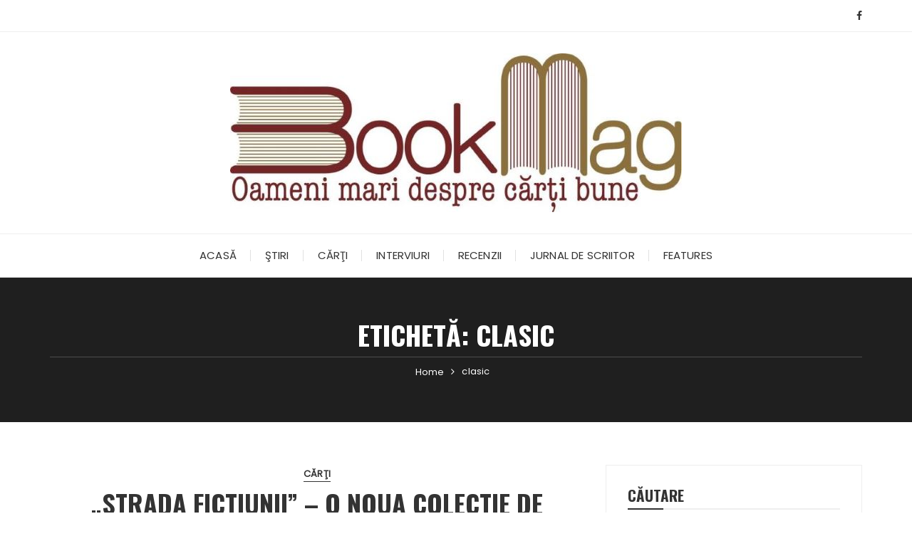

--- FILE ---
content_type: text/html; charset=UTF-8
request_url: https://bookmag.eu/tag/clasic/
body_size: 13242
content:
<!doctype html><html dir="ltr" lang="ro-RO" prefix="og: https://ogp.me/ns#"><head><meta charset="UTF-8"><meta name="viewport" content="width=device-width, initial-scale=1"><link rel="profile" href="https://gmpg.org/xfn/11"><title>clasic | BookMag</title><style>img:is([sizes="auto" i], [sizes^="auto," i]) { contain-intrinsic-size: 3000px 1500px }</style><meta name="robots" content="max-image-preview:large" /><link rel="canonical" href="https://bookmag.eu/tag/clasic/" /><meta name="generator" content="All in One SEO (AIOSEO) 4.8.3.2" /> <script type="application/ld+json" class="aioseo-schema">{"@context":"https:\/\/schema.org","@graph":[{"@type":"BreadcrumbList","@id":"https:\/\/bookmag.eu\/tag\/clasic\/#breadcrumblist","itemListElement":[{"@type":"ListItem","@id":"https:\/\/bookmag.eu#listItem","position":1,"name":"Prima pagin\u0103","item":"https:\/\/bookmag.eu","nextItem":{"@type":"ListItem","@id":"https:\/\/bookmag.eu\/tag\/clasic\/#listItem","name":"clasic"}},{"@type":"ListItem","@id":"https:\/\/bookmag.eu\/tag\/clasic\/#listItem","position":2,"name":"clasic","previousItem":{"@type":"ListItem","@id":"https:\/\/bookmag.eu#listItem","name":"Prima pagin\u0103"}}]},{"@type":"CollectionPage","@id":"https:\/\/bookmag.eu\/tag\/clasic\/#collectionpage","url":"https:\/\/bookmag.eu\/tag\/clasic\/","name":"clasic | BookMag","inLanguage":"ro-RO","isPartOf":{"@id":"https:\/\/bookmag.eu\/#website"},"breadcrumb":{"@id":"https:\/\/bookmag.eu\/tag\/clasic\/#breadcrumblist"}},{"@type":"Person","@id":"https:\/\/bookmag.eu\/#person","name":"Virginia Lupulescu","image":{"@type":"ImageObject","@id":"https:\/\/bookmag.eu\/tag\/clasic\/#personImage","url":"https:\/\/bookmag.eu\/wp-content\/litespeed\/avatar\/4d373d5126b996872d533515953419b0.jpg?ver=1768399489","width":96,"height":96,"caption":"Virginia Lupulescu"}},{"@type":"WebSite","@id":"https:\/\/bookmag.eu\/#website","url":"https:\/\/bookmag.eu\/","name":"BookMag","description":"BookMag. Oameni mari despre c\u0103r\u021bi bune","inLanguage":"ro-RO","publisher":{"@id":"https:\/\/bookmag.eu\/#person"}}]}</script>  <script type="text/javascript" id="google_gtagjs-js-consent-mode-data-layer">/*  */
window.dataLayer = window.dataLayer || [];function gtag(){dataLayer.push(arguments);}
gtag('consent', 'default', {"ad_personalization":"denied","ad_storage":"denied","ad_user_data":"denied","analytics_storage":"denied","functionality_storage":"denied","security_storage":"denied","personalization_storage":"denied","region":["AT","BE","BG","CH","CY","CZ","DE","DK","EE","ES","FI","FR","GB","GR","HR","HU","IE","IS","IT","LI","LT","LU","LV","MT","NL","NO","PL","PT","RO","SE","SI","SK"],"wait_for_update":500});
window._googlesitekitConsentCategoryMap = {"statistics":["analytics_storage"],"marketing":["ad_storage","ad_user_data","ad_personalization"],"functional":["functionality_storage","security_storage"],"preferences":["personalization_storage"]};
window._googlesitekitConsents = {"ad_personalization":"denied","ad_storage":"denied","ad_user_data":"denied","analytics_storage":"denied","functionality_storage":"denied","security_storage":"denied","personalization_storage":"denied","region":["AT","BE","BG","CH","CY","CZ","DE","DK","EE","ES","FI","FR","GB","GR","HR","HU","IE","IS","IT","LI","LT","LU","LV","MT","NL","NO","PL","PT","RO","SE","SI","SK"],"wait_for_update":500};
/*  */</script> <link rel='dns-prefetch' href='//www.googletagmanager.com' /><link rel='dns-prefetch' href='//fonts.googleapis.com' /><link rel="alternate" type="application/rss+xml" title="BookMag &raquo; Flux" href="https://bookmag.eu/feed/" /><link rel="alternate" type="application/rss+xml" title="BookMag &raquo; Flux comentarii" href="https://bookmag.eu/comments/feed/" /><link rel="alternate" type="application/rss+xml" title="BookMag &raquo; Flux etichetă clasic" href="https://bookmag.eu/tag/clasic/feed/" /><link rel="preconnect" href="https://fonts.googleapis.com"><link rel="preconnect" href="https://fonts.gstatic.com" crossorigin> <script type="text/javascript">/*  */
window._wpemojiSettings = {"baseUrl":"https:\/\/s.w.org\/images\/core\/emoji\/15.0.3\/72x72\/","ext":".png","svgUrl":"https:\/\/s.w.org\/images\/core\/emoji\/15.0.3\/svg\/","svgExt":".svg","source":{"concatemoji":"https:\/\/bookmag.eu\/wp-includes\/js\/wp-emoji-release.min.js?ver=6.7.4"}};
/*! This file is auto-generated */
!function(i,n){var o,s,e;function c(e){try{var t={supportTests:e,timestamp:(new Date).valueOf()};sessionStorage.setItem(o,JSON.stringify(t))}catch(e){}}function p(e,t,n){e.clearRect(0,0,e.canvas.width,e.canvas.height),e.fillText(t,0,0);var t=new Uint32Array(e.getImageData(0,0,e.canvas.width,e.canvas.height).data),r=(e.clearRect(0,0,e.canvas.width,e.canvas.height),e.fillText(n,0,0),new Uint32Array(e.getImageData(0,0,e.canvas.width,e.canvas.height).data));return t.every(function(e,t){return e===r[t]})}function u(e,t,n){switch(t){case"flag":return n(e,"\ud83c\udff3\ufe0f\u200d\u26a7\ufe0f","\ud83c\udff3\ufe0f\u200b\u26a7\ufe0f")?!1:!n(e,"\ud83c\uddfa\ud83c\uddf3","\ud83c\uddfa\u200b\ud83c\uddf3")&&!n(e,"\ud83c\udff4\udb40\udc67\udb40\udc62\udb40\udc65\udb40\udc6e\udb40\udc67\udb40\udc7f","\ud83c\udff4\u200b\udb40\udc67\u200b\udb40\udc62\u200b\udb40\udc65\u200b\udb40\udc6e\u200b\udb40\udc67\u200b\udb40\udc7f");case"emoji":return!n(e,"\ud83d\udc26\u200d\u2b1b","\ud83d\udc26\u200b\u2b1b")}return!1}function f(e,t,n){var r="undefined"!=typeof WorkerGlobalScope&&self instanceof WorkerGlobalScope?new OffscreenCanvas(300,150):i.createElement("canvas"),a=r.getContext("2d",{willReadFrequently:!0}),o=(a.textBaseline="top",a.font="600 32px Arial",{});return e.forEach(function(e){o[e]=t(a,e,n)}),o}function t(e){var t=i.createElement("script");t.src=e,t.defer=!0,i.head.appendChild(t)}"undefined"!=typeof Promise&&(o="wpEmojiSettingsSupports",s=["flag","emoji"],n.supports={everything:!0,everythingExceptFlag:!0},e=new Promise(function(e){i.addEventListener("DOMContentLoaded",e,{once:!0})}),new Promise(function(t){var n=function(){try{var e=JSON.parse(sessionStorage.getItem(o));if("object"==typeof e&&"number"==typeof e.timestamp&&(new Date).valueOf()<e.timestamp+604800&&"object"==typeof e.supportTests)return e.supportTests}catch(e){}return null}();if(!n){if("undefined"!=typeof Worker&&"undefined"!=typeof OffscreenCanvas&&"undefined"!=typeof URL&&URL.createObjectURL&&"undefined"!=typeof Blob)try{var e="postMessage("+f.toString()+"("+[JSON.stringify(s),u.toString(),p.toString()].join(",")+"));",r=new Blob([e],{type:"text/javascript"}),a=new Worker(URL.createObjectURL(r),{name:"wpTestEmojiSupports"});return void(a.onmessage=function(e){c(n=e.data),a.terminate(),t(n)})}catch(e){}c(n=f(s,u,p))}t(n)}).then(function(e){for(var t in e)n.supports[t]=e[t],n.supports.everything=n.supports.everything&&n.supports[t],"flag"!==t&&(n.supports.everythingExceptFlag=n.supports.everythingExceptFlag&&n.supports[t]);n.supports.everythingExceptFlag=n.supports.everythingExceptFlag&&!n.supports.flag,n.DOMReady=!1,n.readyCallback=function(){n.DOMReady=!0}}).then(function(){return e}).then(function(){var e;n.supports.everything||(n.readyCallback(),(e=n.source||{}).concatemoji?t(e.concatemoji):e.wpemoji&&e.twemoji&&(t(e.twemoji),t(e.wpemoji)))}))}((window,document),window._wpemojiSettings);
/*  */</script> <style id='wp-emoji-styles-inline-css' type='text/css'>img.wp-smiley, img.emoji {
		display: inline !important;
		border: none !important;
		box-shadow: none !important;
		height: 1em !important;
		width: 1em !important;
		margin: 0 0.07em !important;
		vertical-align: -0.1em !important;
		background: none !important;
		padding: 0 !important;
	}</style><link data-optimized="1" rel='stylesheet' id='wp-block-library-css' href='https://bookmag.eu/wp-content/litespeed/css/10df621d6065b62322fb60c1337fd9a2.css?ver=140d0' type='text/css' media='all' /><style id='wp-block-library-theme-inline-css' type='text/css'>.wp-block-audio :where(figcaption){color:#555;font-size:13px;text-align:center}.is-dark-theme .wp-block-audio :where(figcaption){color:#ffffffa6}.wp-block-audio{margin:0 0 1em}.wp-block-code{border:1px solid #ccc;border-radius:4px;font-family:Menlo,Consolas,monaco,monospace;padding:.8em 1em}.wp-block-embed :where(figcaption){color:#555;font-size:13px;text-align:center}.is-dark-theme .wp-block-embed :where(figcaption){color:#ffffffa6}.wp-block-embed{margin:0 0 1em}.blocks-gallery-caption{color:#555;font-size:13px;text-align:center}.is-dark-theme .blocks-gallery-caption{color:#ffffffa6}:root :where(.wp-block-image figcaption){color:#555;font-size:13px;text-align:center}.is-dark-theme :root :where(.wp-block-image figcaption){color:#ffffffa6}.wp-block-image{margin:0 0 1em}.wp-block-pullquote{border-bottom:4px solid;border-top:4px solid;color:currentColor;margin-bottom:1.75em}.wp-block-pullquote cite,.wp-block-pullquote footer,.wp-block-pullquote__citation{color:currentColor;font-size:.8125em;font-style:normal;text-transform:uppercase}.wp-block-quote{border-left:.25em solid;margin:0 0 1.75em;padding-left:1em}.wp-block-quote cite,.wp-block-quote footer{color:currentColor;font-size:.8125em;font-style:normal;position:relative}.wp-block-quote:where(.has-text-align-right){border-left:none;border-right:.25em solid;padding-left:0;padding-right:1em}.wp-block-quote:where(.has-text-align-center){border:none;padding-left:0}.wp-block-quote.is-large,.wp-block-quote.is-style-large,.wp-block-quote:where(.is-style-plain){border:none}.wp-block-search .wp-block-search__label{font-weight:700}.wp-block-search__button{border:1px solid #ccc;padding:.375em .625em}:where(.wp-block-group.has-background){padding:1.25em 2.375em}.wp-block-separator.has-css-opacity{opacity:.4}.wp-block-separator{border:none;border-bottom:2px solid;margin-left:auto;margin-right:auto}.wp-block-separator.has-alpha-channel-opacity{opacity:1}.wp-block-separator:not(.is-style-wide):not(.is-style-dots){width:100px}.wp-block-separator.has-background:not(.is-style-dots){border-bottom:none;height:1px}.wp-block-separator.has-background:not(.is-style-wide):not(.is-style-dots){height:2px}.wp-block-table{margin:0 0 1em}.wp-block-table td,.wp-block-table th{word-break:normal}.wp-block-table :where(figcaption){color:#555;font-size:13px;text-align:center}.is-dark-theme .wp-block-table :where(figcaption){color:#ffffffa6}.wp-block-video :where(figcaption){color:#555;font-size:13px;text-align:center}.is-dark-theme .wp-block-video :where(figcaption){color:#ffffffa6}.wp-block-video{margin:0 0 1em}:root :where(.wp-block-template-part.has-background){margin-bottom:0;margin-top:0;padding:1.25em 2.375em}</style><style id='classic-theme-styles-inline-css' type='text/css'>/*! This file is auto-generated */
.wp-block-button__link{color:#fff;background-color:#32373c;border-radius:9999px;box-shadow:none;text-decoration:none;padding:calc(.667em + 2px) calc(1.333em + 2px);font-size:1.125em}.wp-block-file__button{background:#32373c;color:#fff;text-decoration:none}</style><style id='global-styles-inline-css' type='text/css'>:root{--wp--preset--aspect-ratio--square: 1;--wp--preset--aspect-ratio--4-3: 4/3;--wp--preset--aspect-ratio--3-4: 3/4;--wp--preset--aspect-ratio--3-2: 3/2;--wp--preset--aspect-ratio--2-3: 2/3;--wp--preset--aspect-ratio--16-9: 16/9;--wp--preset--aspect-ratio--9-16: 9/16;--wp--preset--color--black: #000000;--wp--preset--color--cyan-bluish-gray: #abb8c3;--wp--preset--color--white: #ffffff;--wp--preset--color--pale-pink: #f78da7;--wp--preset--color--vivid-red: #cf2e2e;--wp--preset--color--luminous-vivid-orange: #ff6900;--wp--preset--color--luminous-vivid-amber: #fcb900;--wp--preset--color--light-green-cyan: #7bdcb5;--wp--preset--color--vivid-green-cyan: #00d084;--wp--preset--color--pale-cyan-blue: #8ed1fc;--wp--preset--color--vivid-cyan-blue: #0693e3;--wp--preset--color--vivid-purple: #9b51e0;--wp--preset--gradient--vivid-cyan-blue-to-vivid-purple: linear-gradient(135deg,rgba(6,147,227,1) 0%,rgb(155,81,224) 100%);--wp--preset--gradient--light-green-cyan-to-vivid-green-cyan: linear-gradient(135deg,rgb(122,220,180) 0%,rgb(0,208,130) 100%);--wp--preset--gradient--luminous-vivid-amber-to-luminous-vivid-orange: linear-gradient(135deg,rgba(252,185,0,1) 0%,rgba(255,105,0,1) 100%);--wp--preset--gradient--luminous-vivid-orange-to-vivid-red: linear-gradient(135deg,rgba(255,105,0,1) 0%,rgb(207,46,46) 100%);--wp--preset--gradient--very-light-gray-to-cyan-bluish-gray: linear-gradient(135deg,rgb(238,238,238) 0%,rgb(169,184,195) 100%);--wp--preset--gradient--cool-to-warm-spectrum: linear-gradient(135deg,rgb(74,234,220) 0%,rgb(151,120,209) 20%,rgb(207,42,186) 40%,rgb(238,44,130) 60%,rgb(251,105,98) 80%,rgb(254,248,76) 100%);--wp--preset--gradient--blush-light-purple: linear-gradient(135deg,rgb(255,206,236) 0%,rgb(152,150,240) 100%);--wp--preset--gradient--blush-bordeaux: linear-gradient(135deg,rgb(254,205,165) 0%,rgb(254,45,45) 50%,rgb(107,0,62) 100%);--wp--preset--gradient--luminous-dusk: linear-gradient(135deg,rgb(255,203,112) 0%,rgb(199,81,192) 50%,rgb(65,88,208) 100%);--wp--preset--gradient--pale-ocean: linear-gradient(135deg,rgb(255,245,203) 0%,rgb(182,227,212) 50%,rgb(51,167,181) 100%);--wp--preset--gradient--electric-grass: linear-gradient(135deg,rgb(202,248,128) 0%,rgb(113,206,126) 100%);--wp--preset--gradient--midnight: linear-gradient(135deg,rgb(2,3,129) 0%,rgb(40,116,252) 100%);--wp--preset--font-size--small: 13px;--wp--preset--font-size--medium: 20px;--wp--preset--font-size--large: 36px;--wp--preset--font-size--x-large: 42px;--wp--preset--spacing--20: 0.44rem;--wp--preset--spacing--30: 0.67rem;--wp--preset--spacing--40: 1rem;--wp--preset--spacing--50: 1.5rem;--wp--preset--spacing--60: 2.25rem;--wp--preset--spacing--70: 3.38rem;--wp--preset--spacing--80: 5.06rem;--wp--preset--shadow--natural: 6px 6px 9px rgba(0, 0, 0, 0.2);--wp--preset--shadow--deep: 12px 12px 50px rgba(0, 0, 0, 0.4);--wp--preset--shadow--sharp: 6px 6px 0px rgba(0, 0, 0, 0.2);--wp--preset--shadow--outlined: 6px 6px 0px -3px rgba(255, 255, 255, 1), 6px 6px rgba(0, 0, 0, 1);--wp--preset--shadow--crisp: 6px 6px 0px rgba(0, 0, 0, 1);}:where(.is-layout-flex){gap: 0.5em;}:where(.is-layout-grid){gap: 0.5em;}body .is-layout-flex{display: flex;}.is-layout-flex{flex-wrap: wrap;align-items: center;}.is-layout-flex > :is(*, div){margin: 0;}body .is-layout-grid{display: grid;}.is-layout-grid > :is(*, div){margin: 0;}:where(.wp-block-columns.is-layout-flex){gap: 2em;}:where(.wp-block-columns.is-layout-grid){gap: 2em;}:where(.wp-block-post-template.is-layout-flex){gap: 1.25em;}:where(.wp-block-post-template.is-layout-grid){gap: 1.25em;}.has-black-color{color: var(--wp--preset--color--black) !important;}.has-cyan-bluish-gray-color{color: var(--wp--preset--color--cyan-bluish-gray) !important;}.has-white-color{color: var(--wp--preset--color--white) !important;}.has-pale-pink-color{color: var(--wp--preset--color--pale-pink) !important;}.has-vivid-red-color{color: var(--wp--preset--color--vivid-red) !important;}.has-luminous-vivid-orange-color{color: var(--wp--preset--color--luminous-vivid-orange) !important;}.has-luminous-vivid-amber-color{color: var(--wp--preset--color--luminous-vivid-amber) !important;}.has-light-green-cyan-color{color: var(--wp--preset--color--light-green-cyan) !important;}.has-vivid-green-cyan-color{color: var(--wp--preset--color--vivid-green-cyan) !important;}.has-pale-cyan-blue-color{color: var(--wp--preset--color--pale-cyan-blue) !important;}.has-vivid-cyan-blue-color{color: var(--wp--preset--color--vivid-cyan-blue) !important;}.has-vivid-purple-color{color: var(--wp--preset--color--vivid-purple) !important;}.has-black-background-color{background-color: var(--wp--preset--color--black) !important;}.has-cyan-bluish-gray-background-color{background-color: var(--wp--preset--color--cyan-bluish-gray) !important;}.has-white-background-color{background-color: var(--wp--preset--color--white) !important;}.has-pale-pink-background-color{background-color: var(--wp--preset--color--pale-pink) !important;}.has-vivid-red-background-color{background-color: var(--wp--preset--color--vivid-red) !important;}.has-luminous-vivid-orange-background-color{background-color: var(--wp--preset--color--luminous-vivid-orange) !important;}.has-luminous-vivid-amber-background-color{background-color: var(--wp--preset--color--luminous-vivid-amber) !important;}.has-light-green-cyan-background-color{background-color: var(--wp--preset--color--light-green-cyan) !important;}.has-vivid-green-cyan-background-color{background-color: var(--wp--preset--color--vivid-green-cyan) !important;}.has-pale-cyan-blue-background-color{background-color: var(--wp--preset--color--pale-cyan-blue) !important;}.has-vivid-cyan-blue-background-color{background-color: var(--wp--preset--color--vivid-cyan-blue) !important;}.has-vivid-purple-background-color{background-color: var(--wp--preset--color--vivid-purple) !important;}.has-black-border-color{border-color: var(--wp--preset--color--black) !important;}.has-cyan-bluish-gray-border-color{border-color: var(--wp--preset--color--cyan-bluish-gray) !important;}.has-white-border-color{border-color: var(--wp--preset--color--white) !important;}.has-pale-pink-border-color{border-color: var(--wp--preset--color--pale-pink) !important;}.has-vivid-red-border-color{border-color: var(--wp--preset--color--vivid-red) !important;}.has-luminous-vivid-orange-border-color{border-color: var(--wp--preset--color--luminous-vivid-orange) !important;}.has-luminous-vivid-amber-border-color{border-color: var(--wp--preset--color--luminous-vivid-amber) !important;}.has-light-green-cyan-border-color{border-color: var(--wp--preset--color--light-green-cyan) !important;}.has-vivid-green-cyan-border-color{border-color: var(--wp--preset--color--vivid-green-cyan) !important;}.has-pale-cyan-blue-border-color{border-color: var(--wp--preset--color--pale-cyan-blue) !important;}.has-vivid-cyan-blue-border-color{border-color: var(--wp--preset--color--vivid-cyan-blue) !important;}.has-vivid-purple-border-color{border-color: var(--wp--preset--color--vivid-purple) !important;}.has-vivid-cyan-blue-to-vivid-purple-gradient-background{background: var(--wp--preset--gradient--vivid-cyan-blue-to-vivid-purple) !important;}.has-light-green-cyan-to-vivid-green-cyan-gradient-background{background: var(--wp--preset--gradient--light-green-cyan-to-vivid-green-cyan) !important;}.has-luminous-vivid-amber-to-luminous-vivid-orange-gradient-background{background: var(--wp--preset--gradient--luminous-vivid-amber-to-luminous-vivid-orange) !important;}.has-luminous-vivid-orange-to-vivid-red-gradient-background{background: var(--wp--preset--gradient--luminous-vivid-orange-to-vivid-red) !important;}.has-very-light-gray-to-cyan-bluish-gray-gradient-background{background: var(--wp--preset--gradient--very-light-gray-to-cyan-bluish-gray) !important;}.has-cool-to-warm-spectrum-gradient-background{background: var(--wp--preset--gradient--cool-to-warm-spectrum) !important;}.has-blush-light-purple-gradient-background{background: var(--wp--preset--gradient--blush-light-purple) !important;}.has-blush-bordeaux-gradient-background{background: var(--wp--preset--gradient--blush-bordeaux) !important;}.has-luminous-dusk-gradient-background{background: var(--wp--preset--gradient--luminous-dusk) !important;}.has-pale-ocean-gradient-background{background: var(--wp--preset--gradient--pale-ocean) !important;}.has-electric-grass-gradient-background{background: var(--wp--preset--gradient--electric-grass) !important;}.has-midnight-gradient-background{background: var(--wp--preset--gradient--midnight) !important;}.has-small-font-size{font-size: var(--wp--preset--font-size--small) !important;}.has-medium-font-size{font-size: var(--wp--preset--font-size--medium) !important;}.has-large-font-size{font-size: var(--wp--preset--font-size--large) !important;}.has-x-large-font-size{font-size: var(--wp--preset--font-size--x-large) !important;}
:where(.wp-block-post-template.is-layout-flex){gap: 1.25em;}:where(.wp-block-post-template.is-layout-grid){gap: 1.25em;}
:where(.wp-block-columns.is-layout-flex){gap: 2em;}:where(.wp-block-columns.is-layout-grid){gap: 2em;}
:root :where(.wp-block-pullquote){font-size: 1.5em;line-height: 1.6;}</style><link data-optimized="1" rel='stylesheet' id='contact-form-7-css' href='https://bookmag.eu/wp-content/litespeed/css/954a297d7724b7727f6ba3894b26d0f4.css?ver=94130' type='text/css' media='all' /><link data-optimized="1" rel='stylesheet' id='wc-captcha-frontend-css' href='https://bookmag.eu/wp-content/litespeed/css/af33be549366fb83d21a7707dd2dda74.css?ver=3bef8' type='text/css' media='all' /><link data-optimized="1" rel='stylesheet' id='parent-css-css' href='https://bookmag.eu/wp-content/litespeed/css/b14a5a073a183783acd7da3afaa7c28c.css?ver=3a8f4' type='text/css' media='all' /><link data-optimized="1" rel='stylesheet' id='child-css-css' href='https://bookmag.eu/wp-content/litespeed/css/c5bad4465101ea357d39210b8fa5fcea.css?ver=2390e' type='text/css' media='all' /><link data-optimized="1" rel='stylesheet' id='fascinate-style-css' href='https://bookmag.eu/wp-content/litespeed/css/c5bad4465101ea357d39210b8fa5fcea.css?ver=ac671' type='text/css' media='all' /><link rel='stylesheet' id='fascinate-google-fonts-css' href='https://fonts.googleapis.com/css2?family=Poppins:ital@0;1&#038;family=Oswald:wght@700&#038;family=Pacifico&#038;family=Pacifico&#038;display=swap' type='text/css' media='all' /><link data-optimized="1" rel='stylesheet' id='fascinate-main-css' href='https://bookmag.eu/wp-content/litespeed/css/48cb972cc7dbb10969b2232bb1e8a287.css?ver=053c5' type='text/css' media='all' /><style id='akismet-widget-style-inline-css' type='text/css'>.a-stats {
				--akismet-color-mid-green: #357b49;
				--akismet-color-white: #fff;
				--akismet-color-light-grey: #f6f7f7;

				max-width: 350px;
				width: auto;
			}

			.a-stats * {
				all: unset;
				box-sizing: border-box;
			}

			.a-stats strong {
				font-weight: 600;
			}

			.a-stats a.a-stats__link,
			.a-stats a.a-stats__link:visited,
			.a-stats a.a-stats__link:active {
				background: var(--akismet-color-mid-green);
				border: none;
				box-shadow: none;
				border-radius: 8px;
				color: var(--akismet-color-white);
				cursor: pointer;
				display: block;
				font-family: -apple-system, BlinkMacSystemFont, 'Segoe UI', 'Roboto', 'Oxygen-Sans', 'Ubuntu', 'Cantarell', 'Helvetica Neue', sans-serif;
				font-weight: 500;
				padding: 12px;
				text-align: center;
				text-decoration: none;
				transition: all 0.2s ease;
			}

			/* Extra specificity to deal with TwentyTwentyOne focus style */
			.widget .a-stats a.a-stats__link:focus {
				background: var(--akismet-color-mid-green);
				color: var(--akismet-color-white);
				text-decoration: none;
			}

			.a-stats a.a-stats__link:hover {
				filter: brightness(110%);
				box-shadow: 0 4px 12px rgba(0, 0, 0, 0.06), 0 0 2px rgba(0, 0, 0, 0.16);
			}

			.a-stats .count {
				color: var(--akismet-color-white);
				display: block;
				font-size: 1.5em;
				line-height: 1.4;
				padding: 0 13px;
				white-space: nowrap;
			}</style> <script type="text/javascript" src="https://bookmag.eu/wp-includes/js/jquery/jquery.min.js?ver=3.7.1" id="jquery-core-js"></script> 
 <script type="text/javascript" src="https://www.googletagmanager.com/gtag/js?id=GT-W6KC542" id="google_gtagjs-js" async></script> <script type="text/javascript" id="google_gtagjs-js-after">/*  */
window.dataLayer = window.dataLayer || [];function gtag(){dataLayer.push(arguments);}
gtag("set","linker",{"domains":["bookmag.eu"]});
gtag("js", new Date());
gtag("set", "developer_id.dZTNiMT", true);
gtag("config", "GT-W6KC542");
/*  */</script> <link rel="https://api.w.org/" href="https://bookmag.eu/wp-json/" /><link rel="alternate" title="JSON" type="application/json" href="https://bookmag.eu/wp-json/wp/v2/tags/251" /><link rel="EditURI" type="application/rsd+xml" title="RSD" href="https://bookmag.eu/xmlrpc.php?rsd" /><meta name="generator" content="WordPress 6.7.4" /><meta name="generator" content="Site Kit by Google 1.170.0" />
 <script>// G-Y3PYF28S4Q</script> <style>body,button,input,select,textarea{font-family:Poppins;font-weight:400;}h1,h2,h3,h4,h5,h6,.h1,.h2,.h3,.h4,.h5,.h6{font-family:Oswald;font-weight:700;}.header-style-1 .site-title,.header-style-2 .site-title{font-family:Pacifico;font-weight:400;}.entry-metas ul li.posted-by a{font-family:Pacifico;font-weight:400;}@media (min-width:1024px){.header-style-1 .mid-header{padding:30px 0;}}@media(min-width:992px){.banner-style-1 .post-thumb{height:500px;}}</style></head><body class="archive tag tag-clasic tag-251 wp-custom-logo wp-embed-responsive hfeed"><div class="page--wrap">
<a class="skip-link screen-reader-text" href="#content">Skip to content</a><header class="fb-general-header header-style-1"><div class="header-inner"><div class="header-top"><div class="fb-container"><div class="row"><div class="col-lg-7 col-md-6 col-sm-12"></div><div class="col-lg-5 col-md-6 col-sm-12"><div class="social-icons"><ul class="social-icons-list"><li>
<a href="https://www.facebook.com/@bookmag.eu"><i class="fa fa-facebook" aria-hidden="true"></i></a></li></ul></div></div></div></div></div><div class="mid-header"><div class="fb-container"><div class="site-branding">
<a href="https://bookmag.eu/" class="custom-logo-link" rel="home"><img width="634" height="223" src="https://bookmag.eu/wp-content/uploads/2024/06/bookmag3.jpg" class="custom-logo" alt="BookMag" decoding="async" fetchpriority="high" srcset="https://bookmag.eu/wp-content/uploads/2024/06/bookmag3.jpg 634w, https://bookmag.eu/wp-content/uploads/2024/06/bookmag3-300x106.jpg 300w" sizes="(max-width: 634px) 100vw, 634px" /></a></div></div></div><div class="header-bottom"><div class="main-menu-wrapper"><div class="fb-container"><div class="menu-toggle">
<span class="hamburger-bar"></span>
<span class="hamburger-bar"></span>
<span class="hamburger-bar"></span></div><nav id="site-navigation" class="site-navigation"><ul id="menu-navigation" class="primary-menu"><li id="menu-item-5869" class="menu-item menu-item-type-custom menu-item-object-custom menu-item-home menu-item-5869"><a href="http://bookmag.eu/">Acasă</a></li><li id="menu-item-5864" class="menu-item menu-item-type-taxonomy menu-item-object-category menu-item-5864"><a href="https://bookmag.eu/categorii/stiri-generale/">Ştiri</a></li><li id="menu-item-5863" class="menu-item menu-item-type-taxonomy menu-item-object-category menu-item-5863"><a href="https://bookmag.eu/categorii/carti/">Cărţi</a></li><li id="menu-item-5866" class="menu-item menu-item-type-taxonomy menu-item-object-category menu-item-5866"><a href="https://bookmag.eu/categorii/interviuri/">Interviuri</a></li><li id="menu-item-5865" class="menu-item menu-item-type-taxonomy menu-item-object-category menu-item-5865"><a href="https://bookmag.eu/categorii/recenzii/">Recenzii</a></li><li id="menu-item-11418" class="menu-item menu-item-type-taxonomy menu-item-object-category menu-item-11418"><a href="https://bookmag.eu/categorii/jurnal-scriitor/">Jurnal de scriitor</a></li><li id="menu-item-11352" class="menu-item menu-item-type-taxonomy menu-item-object-category menu-item-11352"><a href="https://bookmag.eu/categorii/features/">Features</a></li></ul></nav></div></div></div></div></header><div id="content" class="site-content"><div class="fb-breadcrumb-wrap"><div class="fb-container"><div class="the-title"><h1 class="page-title">Etichetă: <span>clasic</span></h1></div><div class="fb-breadcrumb"><nav role="navigation" aria-label="Breadcrumbs" class="breadcrumb-trail breadcrumbs" itemprop="breadcrumb"><ul class="trail-items" itemscope itemtype="http://schema.org/BreadcrumbList"><meta name="numberOfItems" content="2" /><meta name="itemListOrder" content="Ascending" /><li itemprop="itemListElement" itemscope itemtype="http://schema.org/ListItem" class="trail-item trail-begin"><a href="https://bookmag.eu/" rel="home" itemprop="item"><span itemprop="name">Home</span></a><meta itemprop="position" content="1" /></li><li itemprop="itemListElement" itemscope itemtype="http://schema.org/ListItem" class="trail-item trail-end"><a href="https://bookmag.eu/tag/clasic" itemprop="item"><span itemprop="name">clasic</span></a><meta itemprop="position" content="2" /></li></ul></nav></div></div><div class="mask"></div></div><div class="archive-content-area-wrap"><div class="fb-container"><div class="row"><div class="col-lg-8 col-md-12 sticky-portion"><div id="primary" class="primary-widget-area content-area"><main id="main" class="site-main"><div class="recent-posts-wrapper"><div class="posts-list-style-1"><article id="post-2328" class="post-2328 post type-post status-publish format-standard hentry category-carti tag-all tag-bestseller tag-clasic tag-contemporan tag-strada-fictiunii"><div class="top-wrap"><div class="entry-cats"><ul class="post-categories"><li><a href="https://bookmag.eu/categorii/carti/" rel="category tag">Cărţi</a></li></ul></div><div class="post-title"><h3>
<a href="https://bookmag.eu/%e2%80%9estrada-fictiunii%e2%80%9d-o-noua-colectie-de-literatura-universala-la-editura-all/">„Strada Fictiunii” &#8211; o noua colectie de literatura universala la Editura ALL</a></h3></div><div class="entry-metas"><ul><li class="posted-date"><a href="https://bookmag.eu/%e2%80%9estrada-fictiunii%e2%80%9d-o-noua-colectie-de-literatura-universala-la-editura-all/" rel="bookmark"><time class="entry-date published updated" datetime="2011-03-07T16:41:15+02:00">7 martie 2011</time></a></li><li class="posted-by">by <a href="https://bookmag.eu/author/admin/">Virginia Lupulescu</a></li></ul></div></div><div class="post-thumb imghover ">
<a href="https://bookmag.eu/%e2%80%9estrada-fictiunii%e2%80%9d-o-noua-colectie-de-literatura-universala-la-editura-all/">
</a></div><div class="bottom-wrap"><div class="the-content dropcap"><p><p style=text-align: justify;><strong>Strada Ficţiunii</strong> este o nouă colecţie de literatură universală a Editurii ALLFA, parte a Grupului Editorial ALL. O colecţie urbană, cosmopolită, eterogenă, perfect racordată la prezent, Strada Ficţiunii are trei secţiuni: Clasic, Contemporan şi Bestseller.<p style=text-align: justify;><a href=http://www.elefant.ro/bookmag/wp-content/uploads/2011/03/ITALO-Orasele-Invizibile-final.jpg><img decoding=async class=alignleft size-medium wp-image-2329 style=margin: 6px; title=ITALO - Orasele Invizibile final src=http://www.elefant.ro/bookmag/wp-content/uploads/2011/03/ITALO-Orasele-Invizibile-final-194x300.jpg alt= width=151 height=234 srcset=https://bookmag.eu/wp-content/uploads/2011/03/ITALO-Orasele-Invizibile-final-194x300.jpg 194w, https://bookmag.eu/wp-content/uploads/2011/03/ITALO-Orasele-Invizibile-final-665x1024.jpg 665w sizes=(max-width: 151px) 100vw, 151px /></a>Secţiunea <strong>Clasic</strong> oferă iubitorilor de &hellip;</p></div><div class="post-content-link">
<a href="https://bookmag.eu/%e2%80%9estrada-fictiunii%e2%80%9d-o-noua-colectie-de-literatura-universala-la-editura-all/" class="post-link-btn">Continue Reading</a></div></div></article></div><div class="fb-patigation fb-patigation-style-1"><div class="pagination-entry"></div></div></main></div></div><div class="col-lg-4 col-md-12 sticky-portion"><aside id="secondary" class="secondary-widget-area"><div id="search-2" class="widget widget_search"><div class="widget_title"><h3>CĂUTARE</h3></div><form role="search" method="get" id="search-form" class="clearfix" action="https://bookmag.eu/"><input type="search" name="s" placeholder="Type here to search" value=""><button type="submit"><span class="ion-ios-search"></span></button></form></div><div id="archives-2" class="widget widget_archive"><div class="widget_title"><h3>Arhiva</h3></div><ul><li><a href='https://bookmag.eu/2025/06/'>iunie 2025</a></li><li><a href='https://bookmag.eu/2025/05/'>mai 2025</a></li><li><a href='https://bookmag.eu/2025/04/'>aprilie 2025</a></li><li><a href='https://bookmag.eu/2025/02/'>februarie 2025</a></li><li><a href='https://bookmag.eu/2025/01/'>ianuarie 2025</a></li><li><a href='https://bookmag.eu/2024/12/'>decembrie 2024</a></li><li><a href='https://bookmag.eu/2024/09/'>septembrie 2024</a></li><li><a href='https://bookmag.eu/2024/08/'>august 2024</a></li><li><a href='https://bookmag.eu/2024/07/'>iulie 2024</a></li><li><a href='https://bookmag.eu/2024/06/'>iunie 2024</a></li><li><a href='https://bookmag.eu/2024/05/'>mai 2024</a></li><li><a href='https://bookmag.eu/2024/04/'>aprilie 2024</a></li><li><a href='https://bookmag.eu/2024/03/'>martie 2024</a></li><li><a href='https://bookmag.eu/2024/02/'>februarie 2024</a></li><li><a href='https://bookmag.eu/2024/01/'>ianuarie 2024</a></li><li><a href='https://bookmag.eu/2023/05/'>mai 2023</a></li><li><a href='https://bookmag.eu/2020/07/'>iulie 2020</a></li><li><a href='https://bookmag.eu/2020/06/'>iunie 2020</a></li><li><a href='https://bookmag.eu/2020/04/'>aprilie 2020</a></li><li><a href='https://bookmag.eu/2020/03/'>martie 2020</a></li><li><a href='https://bookmag.eu/2019/10/'>octombrie 2019</a></li><li><a href='https://bookmag.eu/2019/09/'>septembrie 2019</a></li><li><a href='https://bookmag.eu/2018/11/'>noiembrie 2018</a></li><li><a href='https://bookmag.eu/2018/06/'>iunie 2018</a></li><li><a href='https://bookmag.eu/2018/05/'>mai 2018</a></li><li><a href='https://bookmag.eu/2018/04/'>aprilie 2018</a></li><li><a href='https://bookmag.eu/2018/03/'>martie 2018</a></li><li><a href='https://bookmag.eu/2018/02/'>februarie 2018</a></li><li><a href='https://bookmag.eu/2018/01/'>ianuarie 2018</a></li><li><a href='https://bookmag.eu/2017/12/'>decembrie 2017</a></li><li><a href='https://bookmag.eu/2017/11/'>noiembrie 2017</a></li><li><a href='https://bookmag.eu/2017/09/'>septembrie 2017</a></li><li><a href='https://bookmag.eu/2017/07/'>iulie 2017</a></li><li><a href='https://bookmag.eu/2017/06/'>iunie 2017</a></li><li><a href='https://bookmag.eu/2017/05/'>mai 2017</a></li><li><a href='https://bookmag.eu/2017/04/'>aprilie 2017</a></li><li><a href='https://bookmag.eu/2017/03/'>martie 2017</a></li><li><a href='https://bookmag.eu/2017/02/'>februarie 2017</a></li><li><a href='https://bookmag.eu/2017/01/'>ianuarie 2017</a></li><li><a href='https://bookmag.eu/2016/12/'>decembrie 2016</a></li><li><a href='https://bookmag.eu/2016/11/'>noiembrie 2016</a></li><li><a href='https://bookmag.eu/2016/10/'>octombrie 2016</a></li><li><a href='https://bookmag.eu/2016/09/'>septembrie 2016</a></li><li><a href='https://bookmag.eu/2016/07/'>iulie 2016</a></li><li><a href='https://bookmag.eu/2016/06/'>iunie 2016</a></li><li><a href='https://bookmag.eu/2016/05/'>mai 2016</a></li><li><a href='https://bookmag.eu/2016/04/'>aprilie 2016</a></li><li><a href='https://bookmag.eu/2016/03/'>martie 2016</a></li><li><a href='https://bookmag.eu/2016/02/'>februarie 2016</a></li><li><a href='https://bookmag.eu/2016/01/'>ianuarie 2016</a></li><li><a href='https://bookmag.eu/2015/12/'>decembrie 2015</a></li><li><a href='https://bookmag.eu/2015/11/'>noiembrie 2015</a></li><li><a href='https://bookmag.eu/2015/10/'>octombrie 2015</a></li><li><a href='https://bookmag.eu/2015/09/'>septembrie 2015</a></li><li><a href='https://bookmag.eu/2015/08/'>august 2015</a></li><li><a href='https://bookmag.eu/2015/07/'>iulie 2015</a></li><li><a href='https://bookmag.eu/2015/06/'>iunie 2015</a></li><li><a href='https://bookmag.eu/2015/05/'>mai 2015</a></li><li><a href='https://bookmag.eu/2015/04/'>aprilie 2015</a></li><li><a href='https://bookmag.eu/2015/03/'>martie 2015</a></li><li><a href='https://bookmag.eu/2015/02/'>februarie 2015</a></li><li><a href='https://bookmag.eu/2015/01/'>ianuarie 2015</a></li><li><a href='https://bookmag.eu/2014/12/'>decembrie 2014</a></li><li><a href='https://bookmag.eu/2014/11/'>noiembrie 2014</a></li><li><a href='https://bookmag.eu/2014/10/'>octombrie 2014</a></li><li><a href='https://bookmag.eu/2014/09/'>septembrie 2014</a></li><li><a href='https://bookmag.eu/2014/08/'>august 2014</a></li><li><a href='https://bookmag.eu/2014/07/'>iulie 2014</a></li><li><a href='https://bookmag.eu/2014/06/'>iunie 2014</a></li><li><a href='https://bookmag.eu/2014/05/'>mai 2014</a></li><li><a href='https://bookmag.eu/2014/04/'>aprilie 2014</a></li><li><a href='https://bookmag.eu/2014/03/'>martie 2014</a></li><li><a href='https://bookmag.eu/2014/02/'>februarie 2014</a></li><li><a href='https://bookmag.eu/2014/01/'>ianuarie 2014</a></li><li><a href='https://bookmag.eu/2013/12/'>decembrie 2013</a></li><li><a href='https://bookmag.eu/2013/11/'>noiembrie 2013</a></li><li><a href='https://bookmag.eu/2013/10/'>octombrie 2013</a></li><li><a href='https://bookmag.eu/2013/09/'>septembrie 2013</a></li><li><a href='https://bookmag.eu/2013/08/'>august 2013</a></li><li><a href='https://bookmag.eu/2013/07/'>iulie 2013</a></li><li><a href='https://bookmag.eu/2013/06/'>iunie 2013</a></li><li><a href='https://bookmag.eu/2013/05/'>mai 2013</a></li><li><a href='https://bookmag.eu/2013/04/'>aprilie 2013</a></li><li><a href='https://bookmag.eu/2013/03/'>martie 2013</a></li><li><a href='https://bookmag.eu/2013/02/'>februarie 2013</a></li><li><a href='https://bookmag.eu/2013/01/'>ianuarie 2013</a></li><li><a href='https://bookmag.eu/2012/12/'>decembrie 2012</a></li><li><a href='https://bookmag.eu/2012/11/'>noiembrie 2012</a></li><li><a href='https://bookmag.eu/2012/10/'>octombrie 2012</a></li><li><a href='https://bookmag.eu/2012/09/'>septembrie 2012</a></li><li><a href='https://bookmag.eu/2012/08/'>august 2012</a></li><li><a href='https://bookmag.eu/2012/07/'>iulie 2012</a></li><li><a href='https://bookmag.eu/2012/06/'>iunie 2012</a></li><li><a href='https://bookmag.eu/2012/05/'>mai 2012</a></li><li><a href='https://bookmag.eu/2012/04/'>aprilie 2012</a></li><li><a href='https://bookmag.eu/2012/03/'>martie 2012</a></li><li><a href='https://bookmag.eu/2012/02/'>februarie 2012</a></li><li><a href='https://bookmag.eu/2012/01/'>ianuarie 2012</a></li><li><a href='https://bookmag.eu/2011/12/'>decembrie 2011</a></li><li><a href='https://bookmag.eu/2011/11/'>noiembrie 2011</a></li><li><a href='https://bookmag.eu/2011/10/'>octombrie 2011</a></li><li><a href='https://bookmag.eu/2011/09/'>septembrie 2011</a></li><li><a href='https://bookmag.eu/2011/08/'>august 2011</a></li><li><a href='https://bookmag.eu/2011/07/'>iulie 2011</a></li><li><a href='https://bookmag.eu/2011/06/'>iunie 2011</a></li><li><a href='https://bookmag.eu/2011/05/'>mai 2011</a></li><li><a href='https://bookmag.eu/2011/04/'>aprilie 2011</a></li><li><a href='https://bookmag.eu/2011/03/'>martie 2011</a></li><li><a href='https://bookmag.eu/2011/02/'>februarie 2011</a></li><li><a href='https://bookmag.eu/2011/01/'>ianuarie 2011</a></li><li><a href='https://bookmag.eu/2010/12/'>decembrie 2010</a></li><li><a href='https://bookmag.eu/2010/11/'>noiembrie 2010</a></li><li><a href='https://bookmag.eu/2010/10/'>octombrie 2010</a></li><li><a href='https://bookmag.eu/2010/09/'>septembrie 2010</a></li><li><a href='https://bookmag.eu/2010/08/'>august 2010</a></li><li><a href='https://bookmag.eu/2010/07/'>iulie 2010</a></li><li><a href='https://bookmag.eu/2010/06/'>iunie 2010</a></li><li><a href='https://bookmag.eu/2010/05/'>mai 2010</a></li></ul></div></aside></div></div></div></div></div><footer class="footer dark secondary-widget-area"><div class="footer-inner"><div class="footer-bottom"><div class="fb-container"><div class="row"><div class="col-lg-6"><div class="copyright-information"><p>Copyright &copy; 2026 BookMag. All rights reserved.</p></div></div><div class="col-lg-6"><div class="author-credit"><p>
Fascinate Theme By <a href="https://themebeez.com/" target="_blank">Themebeez</a></p></div></div></div></div></div></div></footer></div><div class="fascinate-to-top"><span>Back to top</span></div> <script type="text/javascript" id="wp-i18n-js-after">/*  */
wp.i18n.setLocaleData( { 'text direction\u0004ltr': [ 'ltr' ] } );
/*  */</script> <script type="text/javascript" id="contact-form-7-js-translations">/*  */
( function( domain, translations ) {
	var localeData = translations.locale_data[ domain ] || translations.locale_data.messages;
	localeData[""].domain = domain;
	wp.i18n.setLocaleData( localeData, domain );
} )( "contact-form-7", {"translation-revision-date":"2025-04-10 12:09:58+0000","generator":"GlotPress\/4.0.1","domain":"messages","locale_data":{"messages":{"":{"domain":"messages","plural-forms":"nplurals=3; plural=(n == 1) ? 0 : ((n == 0 || n % 100 >= 2 && n % 100 <= 19) ? 1 : 2);","lang":"ro"},"This contact form is placed in the wrong place.":["Acest formular de contact este plasat \u00eentr-un loc gre\u0219it."],"Error:":["Eroare:"]}},"comment":{"reference":"includes\/js\/index.js"}} );
/*  */</script> <script type="text/javascript" id="contact-form-7-js-before">/*  */
var wpcf7 = {
    "api": {
        "root": "https:\/\/bookmag.eu\/wp-json\/",
        "namespace": "contact-form-7\/v1"
    },
    "cached": 1
};
/*  */</script> <script type="text/javascript" src="https://bookmag.eu/wp-content/plugins/litespeed-cache/assets/js/instant_click.min.js?ver=7.1" id="litespeed-cache-js"></script> <script type="text/javascript" id="wp-consent-api-js-extra">/*  */
var consent_api = {"consent_type":"","waitfor_consent_hook":"","cookie_expiration":"30","cookie_prefix":"wp_consent"};
/*  */</script> <script data-no-optimize="1">!function(t,e){"object"==typeof exports&&"undefined"!=typeof module?module.exports=e():"function"==typeof define&&define.amd?define(e):(t="undefined"!=typeof globalThis?globalThis:t||self).LazyLoad=e()}(this,function(){"use strict";function e(){return(e=Object.assign||function(t){for(var e=1;e<arguments.length;e++){var n,a=arguments[e];for(n in a)Object.prototype.hasOwnProperty.call(a,n)&&(t[n]=a[n])}return t}).apply(this,arguments)}function i(t){return e({},it,t)}function o(t,e){var n,a="LazyLoad::Initialized",i=new t(e);try{n=new CustomEvent(a,{detail:{instance:i}})}catch(t){(n=document.createEvent("CustomEvent")).initCustomEvent(a,!1,!1,{instance:i})}window.dispatchEvent(n)}function l(t,e){return t.getAttribute(gt+e)}function c(t){return l(t,bt)}function s(t,e){return function(t,e,n){e=gt+e;null!==n?t.setAttribute(e,n):t.removeAttribute(e)}(t,bt,e)}function r(t){return s(t,null),0}function u(t){return null===c(t)}function d(t){return c(t)===vt}function f(t,e,n,a){t&&(void 0===a?void 0===n?t(e):t(e,n):t(e,n,a))}function _(t,e){nt?t.classList.add(e):t.className+=(t.className?" ":"")+e}function v(t,e){nt?t.classList.remove(e):t.className=t.className.replace(new RegExp("(^|\\s+)"+e+"(\\s+|$)")," ").replace(/^\s+/,"").replace(/\s+$/,"")}function g(t){return t.llTempImage}function b(t,e){!e||(e=e._observer)&&e.unobserve(t)}function p(t,e){t&&(t.loadingCount+=e)}function h(t,e){t&&(t.toLoadCount=e)}function n(t){for(var e,n=[],a=0;e=t.children[a];a+=1)"SOURCE"===e.tagName&&n.push(e);return n}function m(t,e){(t=t.parentNode)&&"PICTURE"===t.tagName&&n(t).forEach(e)}function a(t,e){n(t).forEach(e)}function E(t){return!!t[st]}function I(t){return t[st]}function y(t){return delete t[st]}function A(e,t){var n;E(e)||(n={},t.forEach(function(t){n[t]=e.getAttribute(t)}),e[st]=n)}function k(a,t){var i;E(a)&&(i=I(a),t.forEach(function(t){var e,n;e=a,(t=i[n=t])?e.setAttribute(n,t):e.removeAttribute(n)}))}function L(t,e,n){_(t,e.class_loading),s(t,ut),n&&(p(n,1),f(e.callback_loading,t,n))}function w(t,e,n){n&&t.setAttribute(e,n)}function x(t,e){w(t,ct,l(t,e.data_sizes)),w(t,rt,l(t,e.data_srcset)),w(t,ot,l(t,e.data_src))}function O(t,e,n){var a=l(t,e.data_bg_multi),i=l(t,e.data_bg_multi_hidpi);(a=at&&i?i:a)&&(t.style.backgroundImage=a,n=n,_(t=t,(e=e).class_applied),s(t,ft),n&&(e.unobserve_completed&&b(t,e),f(e.callback_applied,t,n)))}function N(t,e){!e||0<e.loadingCount||0<e.toLoadCount||f(t.callback_finish,e)}function C(t,e,n){t.addEventListener(e,n),t.llEvLisnrs[e]=n}function M(t){return!!t.llEvLisnrs}function z(t){if(M(t)){var e,n,a=t.llEvLisnrs;for(e in a){var i=a[e];n=e,i=i,t.removeEventListener(n,i)}delete t.llEvLisnrs}}function R(t,e,n){var a;delete t.llTempImage,p(n,-1),(a=n)&&--a.toLoadCount,v(t,e.class_loading),e.unobserve_completed&&b(t,n)}function T(o,r,c){var l=g(o)||o;M(l)||function(t,e,n){M(t)||(t.llEvLisnrs={});var a="VIDEO"===t.tagName?"loadeddata":"load";C(t,a,e),C(t,"error",n)}(l,function(t){var e,n,a,i;n=r,a=c,i=d(e=o),R(e,n,a),_(e,n.class_loaded),s(e,dt),f(n.callback_loaded,e,a),i||N(n,a),z(l)},function(t){var e,n,a,i;n=r,a=c,i=d(e=o),R(e,n,a),_(e,n.class_error),s(e,_t),f(n.callback_error,e,a),i||N(n,a),z(l)})}function G(t,e,n){var a,i,o,r,c;t.llTempImage=document.createElement("IMG"),T(t,e,n),E(c=t)||(c[st]={backgroundImage:c.style.backgroundImage}),o=n,r=l(a=t,(i=e).data_bg),c=l(a,i.data_bg_hidpi),(r=at&&c?c:r)&&(a.style.backgroundImage='url("'.concat(r,'")'),g(a).setAttribute(ot,r),L(a,i,o)),O(t,e,n)}function D(t,e,n){var a;T(t,e,n),a=e,e=n,(t=It[(n=t).tagName])&&(t(n,a),L(n,a,e))}function V(t,e,n){var a;a=t,(-1<yt.indexOf(a.tagName)?D:G)(t,e,n)}function F(t,e,n){var a;t.setAttribute("loading","lazy"),T(t,e,n),a=e,(e=It[(n=t).tagName])&&e(n,a),s(t,vt)}function j(t){t.removeAttribute(ot),t.removeAttribute(rt),t.removeAttribute(ct)}function P(t){m(t,function(t){k(t,Et)}),k(t,Et)}function S(t){var e;(e=At[t.tagName])?e(t):E(e=t)&&(t=I(e),e.style.backgroundImage=t.backgroundImage)}function U(t,e){var n;S(t),n=e,u(e=t)||d(e)||(v(e,n.class_entered),v(e,n.class_exited),v(e,n.class_applied),v(e,n.class_loading),v(e,n.class_loaded),v(e,n.class_error)),r(t),y(t)}function $(t,e,n,a){var i;n.cancel_on_exit&&(c(t)!==ut||"IMG"===t.tagName&&(z(t),m(i=t,function(t){j(t)}),j(i),P(t),v(t,n.class_loading),p(a,-1),r(t),f(n.callback_cancel,t,e,a)))}function q(t,e,n,a){var i,o,r=(o=t,0<=pt.indexOf(c(o)));s(t,"entered"),_(t,n.class_entered),v(t,n.class_exited),i=t,o=a,n.unobserve_entered&&b(i,o),f(n.callback_enter,t,e,a),r||V(t,n,a)}function H(t){return t.use_native&&"loading"in HTMLImageElement.prototype}function B(t,i,o){t.forEach(function(t){return(a=t).isIntersecting||0<a.intersectionRatio?q(t.target,t,i,o):(e=t.target,n=t,a=i,t=o,void(u(e)||(_(e,a.class_exited),$(e,n,a,t),f(a.callback_exit,e,n,t))));var e,n,a})}function J(e,n){var t;et&&!H(e)&&(n._observer=new IntersectionObserver(function(t){B(t,e,n)},{root:(t=e).container===document?null:t.container,rootMargin:t.thresholds||t.threshold+"px"}))}function K(t){return Array.prototype.slice.call(t)}function Q(t){return t.container.querySelectorAll(t.elements_selector)}function W(t){return c(t)===_t}function X(t,e){return e=t||Q(e),K(e).filter(u)}function Y(e,t){var n;(n=Q(e),K(n).filter(W)).forEach(function(t){v(t,e.class_error),r(t)}),t.update()}function t(t,e){var n,a,t=i(t);this._settings=t,this.loadingCount=0,J(t,this),n=t,a=this,Z&&window.addEventListener("online",function(){Y(n,a)}),this.update(e)}var Z="undefined"!=typeof window,tt=Z&&!("onscroll"in window)||"undefined"!=typeof navigator&&/(gle|ing|ro)bot|crawl|spider/i.test(navigator.userAgent),et=Z&&"IntersectionObserver"in window,nt=Z&&"classList"in document.createElement("p"),at=Z&&1<window.devicePixelRatio,it={elements_selector:".lazy",container:tt||Z?document:null,threshold:300,thresholds:null,data_src:"src",data_srcset:"srcset",data_sizes:"sizes",data_bg:"bg",data_bg_hidpi:"bg-hidpi",data_bg_multi:"bg-multi",data_bg_multi_hidpi:"bg-multi-hidpi",data_poster:"poster",class_applied:"applied",class_loading:"litespeed-loading",class_loaded:"litespeed-loaded",class_error:"error",class_entered:"entered",class_exited:"exited",unobserve_completed:!0,unobserve_entered:!1,cancel_on_exit:!0,callback_enter:null,callback_exit:null,callback_applied:null,callback_loading:null,callback_loaded:null,callback_error:null,callback_finish:null,callback_cancel:null,use_native:!1},ot="src",rt="srcset",ct="sizes",lt="poster",st="llOriginalAttrs",ut="loading",dt="loaded",ft="applied",_t="error",vt="native",gt="data-",bt="ll-status",pt=[ut,dt,ft,_t],ht=[ot],mt=[ot,lt],Et=[ot,rt,ct],It={IMG:function(t,e){m(t,function(t){A(t,Et),x(t,e)}),A(t,Et),x(t,e)},IFRAME:function(t,e){A(t,ht),w(t,ot,l(t,e.data_src))},VIDEO:function(t,e){a(t,function(t){A(t,ht),w(t,ot,l(t,e.data_src))}),A(t,mt),w(t,lt,l(t,e.data_poster)),w(t,ot,l(t,e.data_src)),t.load()}},yt=["IMG","IFRAME","VIDEO"],At={IMG:P,IFRAME:function(t){k(t,ht)},VIDEO:function(t){a(t,function(t){k(t,ht)}),k(t,mt),t.load()}},kt=["IMG","IFRAME","VIDEO"];return t.prototype={update:function(t){var e,n,a,i=this._settings,o=X(t,i);{if(h(this,o.length),!tt&&et)return H(i)?(e=i,n=this,o.forEach(function(t){-1!==kt.indexOf(t.tagName)&&F(t,e,n)}),void h(n,0)):(t=this._observer,i=o,t.disconnect(),a=t,void i.forEach(function(t){a.observe(t)}));this.loadAll(o)}},destroy:function(){this._observer&&this._observer.disconnect(),Q(this._settings).forEach(function(t){y(t)}),delete this._observer,delete this._settings,delete this.loadingCount,delete this.toLoadCount},loadAll:function(t){var e=this,n=this._settings;X(t,n).forEach(function(t){b(t,e),V(t,n,e)})},restoreAll:function(){var e=this._settings;Q(e).forEach(function(t){U(t,e)})}},t.load=function(t,e){e=i(e);V(t,e)},t.resetStatus=function(t){r(t)},Z&&function(t,e){if(e)if(e.length)for(var n,a=0;n=e[a];a+=1)o(t,n);else o(t,e)}(t,window.lazyLoadOptions),t});!function(e,t){"use strict";function a(){t.body.classList.add("litespeed_lazyloaded")}function n(){console.log("[LiteSpeed] Start Lazy Load Images"),d=new LazyLoad({elements_selector:"[data-lazyloaded]",callback_finish:a}),o=function(){d.update()},e.MutationObserver&&new MutationObserver(o).observe(t.documentElement,{childList:!0,subtree:!0,attributes:!0})}var d,o;e.addEventListener?e.addEventListener("load",n,!1):e.attachEvent("onload",n)}(window,document);</script><script data-optimized="1" src="https://bookmag.eu/wp-content/litespeed/js/dbdbb97a7598455147f33eb03115544f.js?ver=eb1f8"></script></body></html>
<!-- Page optimized by LiteSpeed Cache @2026-01-17 16:04:24 -->

<!-- Page supported by LiteSpeed Cache 7.1 on 2026-01-17 16:04:24 -->